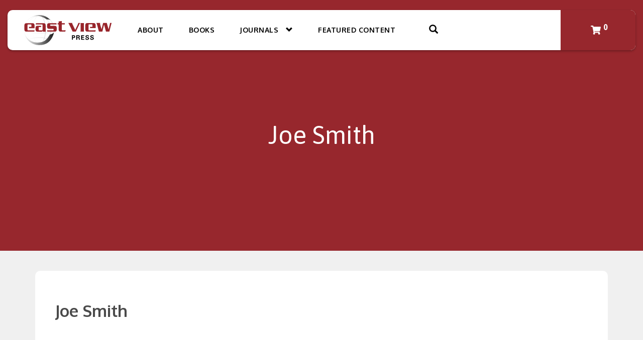

--- FILE ---
content_type: text/html; charset=UTF-8
request_url: https://www.eastviewpress.com/testimonials/joe-smith/
body_size: 11108
content:
<!DOCTYPE html>
<html lang="en-US">
<head>
    <meta charset="UTF-8">
    <meta name="viewport" content="width=device-width, initial-scale=1">
    <link rel="profile" href="https://gmpg.org/xfn/11">

    <meta name='robots' content='index, follow, max-image-preview:large, max-snippet:-1, max-video-preview:-1' />

<!-- Google Tag Manager for WordPress by gtm4wp.com -->
<script data-cfasync="false" data-pagespeed-no-defer>
	var gtm4wp_datalayer_name = "dataLayer";
	var dataLayer = dataLayer || [];
</script>
<!-- End Google Tag Manager for WordPress by gtm4wp.com -->
	<!-- This site is optimized with the Yoast SEO plugin v26.6 - https://yoast.com/wordpress/plugins/seo/ -->
	<title>Joe Smith - East View Press</title>
	<link rel="canonical" href="https://www.eastviewpress.com/testimonials/joe-smith/" />
	<meta property="og:locale" content="en_US" />
	<meta property="og:type" content="article" />
	<meta property="og:title" content="Joe Smith - East View Press" />
	<meta property="og:url" content="http://www.eastviewpress.com/testimonials/joe-smith/" />
	<meta property="og:site_name" content="East View Press" />
	<meta property="article:modified_time" content="2018-11-26T06:11:36+00:00" />
	<meta name="twitter:card" content="summary_large_image" />
	<script type="application/ld+json" class="yoast-schema-graph">{"@context":"https://schema.org","@graph":[{"@type":"WebPage","@id":"http://www.eastviewpress.com/testimonials/joe-smith/","url":"http://www.eastviewpress.com/testimonials/joe-smith/","name":"Joe Smith - East View Press","isPartOf":{"@id":"https://www.eastviewpress.com/#website"},"datePublished":"2018-11-19T22:22:41+00:00","dateModified":"2018-11-26T06:11:36+00:00","breadcrumb":{"@id":"http://www.eastviewpress.com/testimonials/joe-smith/#breadcrumb"},"inLanguage":"en-US","potentialAction":[{"@type":"ReadAction","target":["http://www.eastviewpress.com/testimonials/joe-smith/"]}]},{"@type":"BreadcrumbList","@id":"http://www.eastviewpress.com/testimonials/joe-smith/#breadcrumb","itemListElement":[{"@type":"ListItem","position":1,"name":"Home","item":"https://www.eastviewpress.com/"},{"@type":"ListItem","position":2,"name":"Joe Smith"}]},{"@type":"WebSite","@id":"https://www.eastviewpress.com/#website","url":"https://www.eastviewpress.com/","name":"East View Press","description":"Uncommon Information. Extraordinary Places.","publisher":{"@id":"https://www.eastviewpress.com/#organization"},"potentialAction":[{"@type":"SearchAction","target":{"@type":"EntryPoint","urlTemplate":"https://www.eastviewpress.com/?s={search_term_string}"},"query-input":{"@type":"PropertyValueSpecification","valueRequired":true,"valueName":"search_term_string"}}],"inLanguage":"en-US"},{"@type":"Organization","@id":"https://www.eastviewpress.com/#organization","name":"East View Press","url":"https://www.eastviewpress.com/","logo":{"@type":"ImageObject","inLanguage":"en-US","@id":"https://www.eastviewpress.com/#/schema/logo/image/","url":"https://live-east-view-press.pantheonsite.io/wp-content/uploads/2019/04/EastViewPress_LogoRefresh2018.png","contentUrl":"https://live-east-view-press.pantheonsite.io/wp-content/uploads/2019/04/EastViewPress_LogoRefresh2018.png","width":846,"height":291,"caption":"East View Press"},"image":{"@id":"https://www.eastviewpress.com/#/schema/logo/image/"}}]}</script>
	<!-- / Yoast SEO plugin. -->


<link rel='dns-prefetch' href='//polyfill.io' />
<link rel='dns-prefetch' href='//www.googletagmanager.com' />
<link rel="alternate" type="application/rss+xml" title="East View Press &raquo; Feed" href="https://www.eastviewpress.com/feed/" />
<link rel="alternate" type="application/rss+xml" title="East View Press &raquo; Comments Feed" href="https://www.eastviewpress.com/comments/feed/" />
<link rel="alternate" title="oEmbed (JSON)" type="application/json+oembed" href="https://www.eastviewpress.com/wp-json/oembed/1.0/embed?url=https%3A%2F%2Fwww.eastviewpress.com%2Ftestimonials%2Fjoe-smith%2F" />
<link rel="alternate" title="oEmbed (XML)" type="text/xml+oembed" href="https://www.eastviewpress.com/wp-json/oembed/1.0/embed?url=https%3A%2F%2Fwww.eastviewpress.com%2Ftestimonials%2Fjoe-smith%2F&#038;format=xml" />
<style id='wp-img-auto-sizes-contain-inline-css' type='text/css'>
img:is([sizes=auto i],[sizes^="auto," i]){contain-intrinsic-size:3000px 1500px}
/*# sourceURL=wp-img-auto-sizes-contain-inline-css */
</style>
<style id='wp-emoji-styles-inline-css' type='text/css'>

	img.wp-smiley, img.emoji {
		display: inline !important;
		border: none !important;
		box-shadow: none !important;
		height: 1em !important;
		width: 1em !important;
		margin: 0 0.07em !important;
		vertical-align: -0.1em !important;
		background: none !important;
		padding: 0 !important;
	}
/*# sourceURL=wp-emoji-styles-inline-css */
</style>
<style id='wp-block-library-inline-css' type='text/css'>
:root{--wp-block-synced-color:#7a00df;--wp-block-synced-color--rgb:122,0,223;--wp-bound-block-color:var(--wp-block-synced-color);--wp-editor-canvas-background:#ddd;--wp-admin-theme-color:#007cba;--wp-admin-theme-color--rgb:0,124,186;--wp-admin-theme-color-darker-10:#006ba1;--wp-admin-theme-color-darker-10--rgb:0,107,160.5;--wp-admin-theme-color-darker-20:#005a87;--wp-admin-theme-color-darker-20--rgb:0,90,135;--wp-admin-border-width-focus:2px}@media (min-resolution:192dpi){:root{--wp-admin-border-width-focus:1.5px}}.wp-element-button{cursor:pointer}:root .has-very-light-gray-background-color{background-color:#eee}:root .has-very-dark-gray-background-color{background-color:#313131}:root .has-very-light-gray-color{color:#eee}:root .has-very-dark-gray-color{color:#313131}:root .has-vivid-green-cyan-to-vivid-cyan-blue-gradient-background{background:linear-gradient(135deg,#00d084,#0693e3)}:root .has-purple-crush-gradient-background{background:linear-gradient(135deg,#34e2e4,#4721fb 50%,#ab1dfe)}:root .has-hazy-dawn-gradient-background{background:linear-gradient(135deg,#faaca8,#dad0ec)}:root .has-subdued-olive-gradient-background{background:linear-gradient(135deg,#fafae1,#67a671)}:root .has-atomic-cream-gradient-background{background:linear-gradient(135deg,#fdd79a,#004a59)}:root .has-nightshade-gradient-background{background:linear-gradient(135deg,#330968,#31cdcf)}:root .has-midnight-gradient-background{background:linear-gradient(135deg,#020381,#2874fc)}:root{--wp--preset--font-size--normal:16px;--wp--preset--font-size--huge:42px}.has-regular-font-size{font-size:1em}.has-larger-font-size{font-size:2.625em}.has-normal-font-size{font-size:var(--wp--preset--font-size--normal)}.has-huge-font-size{font-size:var(--wp--preset--font-size--huge)}.has-text-align-center{text-align:center}.has-text-align-left{text-align:left}.has-text-align-right{text-align:right}.has-fit-text{white-space:nowrap!important}#end-resizable-editor-section{display:none}.aligncenter{clear:both}.items-justified-left{justify-content:flex-start}.items-justified-center{justify-content:center}.items-justified-right{justify-content:flex-end}.items-justified-space-between{justify-content:space-between}.screen-reader-text{border:0;clip-path:inset(50%);height:1px;margin:-1px;overflow:hidden;padding:0;position:absolute;width:1px;word-wrap:normal!important}.screen-reader-text:focus{background-color:#ddd;clip-path:none;color:#444;display:block;font-size:1em;height:auto;left:5px;line-height:normal;padding:15px 23px 14px;text-decoration:none;top:5px;width:auto;z-index:100000}html :where(.has-border-color){border-style:solid}html :where([style*=border-top-color]){border-top-style:solid}html :where([style*=border-right-color]){border-right-style:solid}html :where([style*=border-bottom-color]){border-bottom-style:solid}html :where([style*=border-left-color]){border-left-style:solid}html :where([style*=border-width]){border-style:solid}html :where([style*=border-top-width]){border-top-style:solid}html :where([style*=border-right-width]){border-right-style:solid}html :where([style*=border-bottom-width]){border-bottom-style:solid}html :where([style*=border-left-width]){border-left-style:solid}html :where(img[class*=wp-image-]){height:auto;max-width:100%}:where(figure){margin:0 0 1em}html :where(.is-position-sticky){--wp-admin--admin-bar--position-offset:var(--wp-admin--admin-bar--height,0px)}@media screen and (max-width:600px){html :where(.is-position-sticky){--wp-admin--admin-bar--position-offset:0px}}

/*# sourceURL=wp-block-library-inline-css */
</style><style id='global-styles-inline-css' type='text/css'>
:root{--wp--preset--aspect-ratio--square: 1;--wp--preset--aspect-ratio--4-3: 4/3;--wp--preset--aspect-ratio--3-4: 3/4;--wp--preset--aspect-ratio--3-2: 3/2;--wp--preset--aspect-ratio--2-3: 2/3;--wp--preset--aspect-ratio--16-9: 16/9;--wp--preset--aspect-ratio--9-16: 9/16;--wp--preset--color--black: #000000;--wp--preset--color--cyan-bluish-gray: #abb8c3;--wp--preset--color--white: #ffffff;--wp--preset--color--pale-pink: #f78da7;--wp--preset--color--vivid-red: #cf2e2e;--wp--preset--color--luminous-vivid-orange: #ff6900;--wp--preset--color--luminous-vivid-amber: #fcb900;--wp--preset--color--light-green-cyan: #7bdcb5;--wp--preset--color--vivid-green-cyan: #00d084;--wp--preset--color--pale-cyan-blue: #8ed1fc;--wp--preset--color--vivid-cyan-blue: #0693e3;--wp--preset--color--vivid-purple: #9b51e0;--wp--preset--gradient--vivid-cyan-blue-to-vivid-purple: linear-gradient(135deg,rgb(6,147,227) 0%,rgb(155,81,224) 100%);--wp--preset--gradient--light-green-cyan-to-vivid-green-cyan: linear-gradient(135deg,rgb(122,220,180) 0%,rgb(0,208,130) 100%);--wp--preset--gradient--luminous-vivid-amber-to-luminous-vivid-orange: linear-gradient(135deg,rgb(252,185,0) 0%,rgb(255,105,0) 100%);--wp--preset--gradient--luminous-vivid-orange-to-vivid-red: linear-gradient(135deg,rgb(255,105,0) 0%,rgb(207,46,46) 100%);--wp--preset--gradient--very-light-gray-to-cyan-bluish-gray: linear-gradient(135deg,rgb(238,238,238) 0%,rgb(169,184,195) 100%);--wp--preset--gradient--cool-to-warm-spectrum: linear-gradient(135deg,rgb(74,234,220) 0%,rgb(151,120,209) 20%,rgb(207,42,186) 40%,rgb(238,44,130) 60%,rgb(251,105,98) 80%,rgb(254,248,76) 100%);--wp--preset--gradient--blush-light-purple: linear-gradient(135deg,rgb(255,206,236) 0%,rgb(152,150,240) 100%);--wp--preset--gradient--blush-bordeaux: linear-gradient(135deg,rgb(254,205,165) 0%,rgb(254,45,45) 50%,rgb(107,0,62) 100%);--wp--preset--gradient--luminous-dusk: linear-gradient(135deg,rgb(255,203,112) 0%,rgb(199,81,192) 50%,rgb(65,88,208) 100%);--wp--preset--gradient--pale-ocean: linear-gradient(135deg,rgb(255,245,203) 0%,rgb(182,227,212) 50%,rgb(51,167,181) 100%);--wp--preset--gradient--electric-grass: linear-gradient(135deg,rgb(202,248,128) 0%,rgb(113,206,126) 100%);--wp--preset--gradient--midnight: linear-gradient(135deg,rgb(2,3,129) 0%,rgb(40,116,252) 100%);--wp--preset--font-size--small: 13px;--wp--preset--font-size--medium: 20px;--wp--preset--font-size--large: 36px;--wp--preset--font-size--x-large: 42px;--wp--preset--spacing--20: 0.44rem;--wp--preset--spacing--30: 0.67rem;--wp--preset--spacing--40: 1rem;--wp--preset--spacing--50: 1.5rem;--wp--preset--spacing--60: 2.25rem;--wp--preset--spacing--70: 3.38rem;--wp--preset--spacing--80: 5.06rem;--wp--preset--shadow--natural: 6px 6px 9px rgba(0, 0, 0, 0.2);--wp--preset--shadow--deep: 12px 12px 50px rgba(0, 0, 0, 0.4);--wp--preset--shadow--sharp: 6px 6px 0px rgba(0, 0, 0, 0.2);--wp--preset--shadow--outlined: 6px 6px 0px -3px rgb(255, 255, 255), 6px 6px rgb(0, 0, 0);--wp--preset--shadow--crisp: 6px 6px 0px rgb(0, 0, 0);}:where(.is-layout-flex){gap: 0.5em;}:where(.is-layout-grid){gap: 0.5em;}body .is-layout-flex{display: flex;}.is-layout-flex{flex-wrap: wrap;align-items: center;}.is-layout-flex > :is(*, div){margin: 0;}body .is-layout-grid{display: grid;}.is-layout-grid > :is(*, div){margin: 0;}:where(.wp-block-columns.is-layout-flex){gap: 2em;}:where(.wp-block-columns.is-layout-grid){gap: 2em;}:where(.wp-block-post-template.is-layout-flex){gap: 1.25em;}:where(.wp-block-post-template.is-layout-grid){gap: 1.25em;}.has-black-color{color: var(--wp--preset--color--black) !important;}.has-cyan-bluish-gray-color{color: var(--wp--preset--color--cyan-bluish-gray) !important;}.has-white-color{color: var(--wp--preset--color--white) !important;}.has-pale-pink-color{color: var(--wp--preset--color--pale-pink) !important;}.has-vivid-red-color{color: var(--wp--preset--color--vivid-red) !important;}.has-luminous-vivid-orange-color{color: var(--wp--preset--color--luminous-vivid-orange) !important;}.has-luminous-vivid-amber-color{color: var(--wp--preset--color--luminous-vivid-amber) !important;}.has-light-green-cyan-color{color: var(--wp--preset--color--light-green-cyan) !important;}.has-vivid-green-cyan-color{color: var(--wp--preset--color--vivid-green-cyan) !important;}.has-pale-cyan-blue-color{color: var(--wp--preset--color--pale-cyan-blue) !important;}.has-vivid-cyan-blue-color{color: var(--wp--preset--color--vivid-cyan-blue) !important;}.has-vivid-purple-color{color: var(--wp--preset--color--vivid-purple) !important;}.has-black-background-color{background-color: var(--wp--preset--color--black) !important;}.has-cyan-bluish-gray-background-color{background-color: var(--wp--preset--color--cyan-bluish-gray) !important;}.has-white-background-color{background-color: var(--wp--preset--color--white) !important;}.has-pale-pink-background-color{background-color: var(--wp--preset--color--pale-pink) !important;}.has-vivid-red-background-color{background-color: var(--wp--preset--color--vivid-red) !important;}.has-luminous-vivid-orange-background-color{background-color: var(--wp--preset--color--luminous-vivid-orange) !important;}.has-luminous-vivid-amber-background-color{background-color: var(--wp--preset--color--luminous-vivid-amber) !important;}.has-light-green-cyan-background-color{background-color: var(--wp--preset--color--light-green-cyan) !important;}.has-vivid-green-cyan-background-color{background-color: var(--wp--preset--color--vivid-green-cyan) !important;}.has-pale-cyan-blue-background-color{background-color: var(--wp--preset--color--pale-cyan-blue) !important;}.has-vivid-cyan-blue-background-color{background-color: var(--wp--preset--color--vivid-cyan-blue) !important;}.has-vivid-purple-background-color{background-color: var(--wp--preset--color--vivid-purple) !important;}.has-black-border-color{border-color: var(--wp--preset--color--black) !important;}.has-cyan-bluish-gray-border-color{border-color: var(--wp--preset--color--cyan-bluish-gray) !important;}.has-white-border-color{border-color: var(--wp--preset--color--white) !important;}.has-pale-pink-border-color{border-color: var(--wp--preset--color--pale-pink) !important;}.has-vivid-red-border-color{border-color: var(--wp--preset--color--vivid-red) !important;}.has-luminous-vivid-orange-border-color{border-color: var(--wp--preset--color--luminous-vivid-orange) !important;}.has-luminous-vivid-amber-border-color{border-color: var(--wp--preset--color--luminous-vivid-amber) !important;}.has-light-green-cyan-border-color{border-color: var(--wp--preset--color--light-green-cyan) !important;}.has-vivid-green-cyan-border-color{border-color: var(--wp--preset--color--vivid-green-cyan) !important;}.has-pale-cyan-blue-border-color{border-color: var(--wp--preset--color--pale-cyan-blue) !important;}.has-vivid-cyan-blue-border-color{border-color: var(--wp--preset--color--vivid-cyan-blue) !important;}.has-vivid-purple-border-color{border-color: var(--wp--preset--color--vivid-purple) !important;}.has-vivid-cyan-blue-to-vivid-purple-gradient-background{background: var(--wp--preset--gradient--vivid-cyan-blue-to-vivid-purple) !important;}.has-light-green-cyan-to-vivid-green-cyan-gradient-background{background: var(--wp--preset--gradient--light-green-cyan-to-vivid-green-cyan) !important;}.has-luminous-vivid-amber-to-luminous-vivid-orange-gradient-background{background: var(--wp--preset--gradient--luminous-vivid-amber-to-luminous-vivid-orange) !important;}.has-luminous-vivid-orange-to-vivid-red-gradient-background{background: var(--wp--preset--gradient--luminous-vivid-orange-to-vivid-red) !important;}.has-very-light-gray-to-cyan-bluish-gray-gradient-background{background: var(--wp--preset--gradient--very-light-gray-to-cyan-bluish-gray) !important;}.has-cool-to-warm-spectrum-gradient-background{background: var(--wp--preset--gradient--cool-to-warm-spectrum) !important;}.has-blush-light-purple-gradient-background{background: var(--wp--preset--gradient--blush-light-purple) !important;}.has-blush-bordeaux-gradient-background{background: var(--wp--preset--gradient--blush-bordeaux) !important;}.has-luminous-dusk-gradient-background{background: var(--wp--preset--gradient--luminous-dusk) !important;}.has-pale-ocean-gradient-background{background: var(--wp--preset--gradient--pale-ocean) !important;}.has-electric-grass-gradient-background{background: var(--wp--preset--gradient--electric-grass) !important;}.has-midnight-gradient-background{background: var(--wp--preset--gradient--midnight) !important;}.has-small-font-size{font-size: var(--wp--preset--font-size--small) !important;}.has-medium-font-size{font-size: var(--wp--preset--font-size--medium) !important;}.has-large-font-size{font-size: var(--wp--preset--font-size--large) !important;}.has-x-large-font-size{font-size: var(--wp--preset--font-size--x-large) !important;}
/*# sourceURL=global-styles-inline-css */
</style>

<style id='classic-theme-styles-inline-css' type='text/css'>
/*! This file is auto-generated */
.wp-block-button__link{color:#fff;background-color:#32373c;border-radius:9999px;box-shadow:none;text-decoration:none;padding:calc(.667em + 2px) calc(1.333em + 2px);font-size:1.125em}.wp-block-file__button{background:#32373c;color:#fff;text-decoration:none}
/*# sourceURL=/wp-includes/css/classic-themes.min.css */
</style>
<link rel='stylesheet' id='ad-styles-css' href='https://www.eastviewpress.com/wp-content/themes/east-view/build/css/theme.min.css?ver=1.0.9' type='text/css' media='all' />
<script type="text/javascript" src="https://cdnjs.cloudflare.com/polyfill/v3/polyfill.min.js?features=Promise%2CObject.values%2CArray.prototype.includes&amp;ver=6.9" id="babel-polyfill-js"></script>
<script type="text/javascript" src="https://code.jquery.com/jquery-3.3.1.min.js?ver=3.3.1" id="jquery-core-js"></script>
<script type="text/javascript" src="https://code.jquery.com/jquery-migrate-3.0.1.min.js?ver=3.0.1" id="jquery-migrate-js"></script>
<link rel="https://api.w.org/" href="https://www.eastviewpress.com/wp-json/" /><link rel="EditURI" type="application/rsd+xml" title="RSD" href="https://www.eastviewpress.com/xmlrpc.php?rsd" />
<meta name="generator" content="WordPress 6.9" />
<link rel='shortlink' href='https://www.eastviewpress.com/?p=156' />
<meta name="generator" content="Site Kit by Google 1.168.0" /><script src="https://cmp.osano.com/16CXJxTckTudd5yR4/09eefccb-b407-4331-abce-b0cfe22540fe/osano.js"></script>
<!-- Google Tag Manager for WordPress by gtm4wp.com -->
<!-- GTM Container placement set to automatic -->
<script data-cfasync="false" data-pagespeed-no-defer>
	var dataLayer_content = {"pagePostType":"testimonials","pagePostType2":"single-testimonials","pagePostAuthor":"adwpadmin"};
	dataLayer.push( dataLayer_content );
</script>
<script data-cfasync="false" data-pagespeed-no-defer>
(function(w,d,s,l,i){w[l]=w[l]||[];w[l].push({'gtm.start':
new Date().getTime(),event:'gtm.js'});var f=d.getElementsByTagName(s)[0],
j=d.createElement(s),dl=l!='dataLayer'?'&l='+l:'';j.async=true;j.src=
'//www.googletagmanager.com/gtm.js?id='+i+dl;f.parentNode.insertBefore(j,f);
})(window,document,'script','dataLayer','GTM-KH3CXZB');
</script>
<!-- End Google Tag Manager for WordPress by gtm4wp.com --><link rel="shortcut icon" href="https://www.eastviewpress.com/wp-content/uploads/2020/06/east-view-favicon.png"><style type="text/css">.recentcomments a{display:inline !important;padding:0 !important;margin:0 !important;}</style><!-- Google tag (gtag.js) -->
<script async src="https://www.googletagmanager.com/gtag/js?id=G-761EF5XYRR"></script>
<script>
  window.dataLayer = window.dataLayer || [];
  function gtag(){dataLayer.push(arguments);}
  gtag('js', new Date());

  gtag('config', 'G-761EF5XYRR');
</script><!-- Google tag (gtag.js) -->
<script async src="https://www.googletagmanager.com/gtag/js?id=G-761EF5XYRR"></script>
<script>
  window.dataLayer = window.dataLayer || [];
  function gtag(){dataLayer.push(arguments);}
  gtag('js', new Date());

  gtag('config', 'G-761EF5XYRR');
</script><script>jQuery(document).ready(function($) {
  $("#menu-item-20377").on("click", function(e){
  e.preventDefault();
  Osano.cm.showDrawer('osano-cm-dom-info-dialog-open');
  });
});</script>		<style type="text/css" id="wp-custom-css">
			/* BEGIN - Snipcart buy button styles */
        .buyBox_sc {
            border: 1px solid #d8d8d8;
            border-radius: 10px;
            background-color: white;
        }
        .buyBoxLabel_sc {
            font-size: 1.5em;
        }
        .productGroup_sc {
            color: white;
            font-weight: bold;
            padding: 5px;
            background-color: gray;
            border-top-left-radius: unset;
            border-top-right-radius: unset;
            cursor: pointer;
            margin-top: 1px;
        }
        .productGroup_sc:nth-child(1) {
            border-top-left-radius: 10px;
            border-top-right-radius: 10px;
            margin-top: unset;
        }
        .productGroup_sc_down::after {
            content: '\FE40';
            position: absolute;
            margin-right: 5px;
            margin-top: 3px;
            right: 25px;
        }
        .productGroup_sc_up::after {
            content: '\fe3f';
            position: absolute;
            margin-right: 5px;
            margin-top: -3px;
            right: 25px;
        }
        .product_sc label {
            display: flex;
            margin: 3px 5px;
            font-weight: normal;
            cursor: pointer;
            padding: 3px 0;
        }
        .product_sc:hover, .product_sc.active {
            background-color: lightgray;
        }
        .product_sc:not([class*="active"]) .productTooltip_sc.active {
            display: none;
        }
        .productInputLabel_sc {
            flex: 2;
        }
        .productInputLabel_sc input {
            vertical-align: top;
            margin-right: 5px;
        }
        .productPrice_sc {
            color: #9d3039;
            font-weight: bold;
            margin-right: 5px;
        }
        .productButtonWrapper_sc {
            margin: 8px;
        }
        .productButtonWrapper_sc .productBuyButton {
            display: block !important;
        }
        .productBuyButton {
            padding: 8px 15px;
            font-weight: bold;
            color: white;
            background-color: #9d3039;
            border-radius: 10px;
            width: 100%;
            cursor: pointer;
            border: none;
            margin-top: 20px;
            outline: none;
            font-size: 110%;
        }
        .productTooltipIcon_sc {
            color: blue;
            font-style: bold;
            position: relative;
            top: -5px;
            padding: 5px;
        }
        .productTooltip_sc {
            position: absolute;
            background-color: lightyellow;
            border: 1px solid lightgray;
            border-radius: 3px;
            padding: 3px 5px;
            margin-right: 10px;
            font-size: 80%;
            z-index: 1;
        }
        .productTooltip_sc:not([class*="active"]) {
            display: none;
        }
        .productSubscription_sc {
            font-size: 80%;
            color: lightgray;
            font-weight: normal;
            padding: 8px 0;
            margin-top: 8px;
            border-top: 1px solid lightgray;
            text-align: left;
            display: block;
        }
        .productSubscription_sc:empty {
            display: none;
        }
        .snipcart-add-item.productBuyButton {
            display: none;
        }
        .snipcart-summary button {
            border: 0;
            background: none;
            float: right;
            cursor: pointer;
        }
        .cartIcon_sc {
            width: 16px;
            fill: black;
        }
        .snipcart-total-items {
            color: #9d3039;
            font-weight: bold;
            font-size: 1.3em;
            position: relative;
            top: -6px;
            left: 5px;
        }

        .productBuyButton-basic {
            display: block !important;
            margin: 0 !important;       
        }
        .productBuyButton-basic .priceSpace {
            margin: 0 5px;
            -webkit-text-stroke: 2px;
            position: relative;
            top: -1px;
        }
        /* Wordpress injects empty p tags (unwanted)...remove it's height to fix */
        .buyBox_sc p:empty, .productBuyButton-basic p:empty {
            margin-bottom: 0;
        }
        /* END - Snipcart buy button styles */

        /* BEGIN - Snipcart 'cart' customizations/overrides */
        .snip-layout .snip-btn--highlight,
        .snip-layout .snip-header {
            background: #9d3039;
            color: #fff;
        }
        .snip-layout .snip-header__total, 
        .snip-layout .snip-header__user {
            background: #8d3039;
        }
        .snip-layout .snip-footer {
            background: #fff;
            border-top: solid 1pt #222;
        }
        .custom-snipcart-footer-text {
            padding: .5rem !important;
        }
        .hidden {
            display: none;
        }
        /* END - Snipcart 'cart' customizations/overrides */
/*Osano Customizations*/ 
.osano-cm-button{
	border-color: #97272d;
	border-radius: 100px;
	width: 50%;
	height: 35px;
	margin-left: 25%;
}
/*Featured Content Customizations*/
.wp-block-details summary {
	margin-top: 0px;
    margin-bottom: 26px;
    color: #978983;
}
.wp-block-details {
    color: #978983;
}
#viewbutton {
	font-size: 13px;
	margin-bottom: 20px;
}		</style>
		</head>

<body class="wp-singular testimonials-template-default single single-testimonials postid-156 wp-theme-east-view">

<nav class="site-navigation">
    <div class="container">
        <div class="row">
            <nav class="navbar navbar-default">
                <div class="navbar-header">
                    <button type="button" class="navbar-toggle collapsed" data-toggle="collapse"
                            data-target="#primary-menu">
                        <span class="sr-only">Toggle navigation</span>
                        <span class="icon-bar"></span>
                        <span class="icon-bar"></span>
                        <span class="icon-bar"></span>
                    </button>
                                            <span class="snipcart-summary snipcart-summary--mobile">
                            <button class="shop-button snipcart-checkout">
                                <span class="shop-button__icon shop-button__icon--dark"></span>
                                <span class="shop-button__total snipcart-total-items">0</span>
                            </button>
                        </span>
                    <a class="navbar-brand" href="https://www.eastviewpress.com"><img src="https://www.eastviewpress.com/wp-content/uploads/2020/04/east-view-press-logo.svg" alt height="1" width="1"  /></a>                </div>
                <div class="nav-container">
                    
<nav id="site-navigation" role="navigation">
    <div id="primary-menu" class="collapse navbar-collapse">
        <div class="search-mobile">
<form role="search" method="get" id="searchform" class="searchform" action="https://www.eastviewpress.com">
    <div class="form-group">
        <div class="input-group">
            <input type="text" class="form-control"
                   placeholder="Search"
                   value="" name="s"
                   title="Search for:"/>
            <div class="input-group-btn">
                <button class="btn btn-default" type="submit">
                    <span class="glyphicon glyphicon-search"></span>
                </button>
            </div>
        </div>
    </div>
</form></div>
                    <div class="shop-button-container-mobile">
                <a href="https://shop.eastview.com/" class="btn btn-link" target="_blank">
                    <span>Shop</span>
                </a>
            </div>
                <div class="menu-primary-container"><ul id="menu-primary" class="nav navbar-nav"><li id="menu-item-97" class="hidden-sm menu-item menu-item-type-post_type menu-item-object-page menu-item-97"><a href="https://www.eastviewpress.com/about/">About</a></li>
<li id="menu-item-5890" class="menu-item menu-item-type-custom menu-item-object-custom menu-item-5890"><a href="https://www.eastviewpress.com/resources/books/">Books</a></li>
<li id="menu-item-5891" class="menu-item menu-item-type-custom menu-item-object-custom menu-item-has-children menu-item-5891 dropdown"><a href="https://www.eastviewpress.com/resources/journals/" class="dropdown-toggle" data-toggle="dropdown" role="button" aria-haspopup="true" aria-expanded="false">Journals <span class="glyphicon glyphicon-chevron-down"></span></a>
<ul role="menu" class="dropdown-menu ">
	<li id="menu-item-5971" class="menu-item menu-item-type-custom menu-item-object-custom menu-item-5971"><a href="https://www.eastviewpress.com/resources/journals/">View All</a></li>
	<li id="menu-item-6272" class="menu-item menu-item-type-custom menu-item-object-custom menu-item-6272"><a href="https://www.eastviewpress.com/resources/journals/chinese-cultural-relics/">Chinese Cultural Relics</a></li>
	<li id="menu-item-6077" class="menu-item menu-item-type-custom menu-item-object-custom menu-item-6077"><a href="https://www.eastviewpress.com/resources/journals/current-digest-chinese-press/">The Current Digest of the Chinese Press</a></li>
	<li id="menu-item-6168" class="menu-item menu-item-type-custom menu-item-object-custom menu-item-6168"><a href="https://www.eastviewpress.com/resources/journals/current-digest-russian-press/">The Current Digest of the Russian Press</a></li>
</ul>
</li>
<li id="menu-item-5798" class="menu-item menu-item-type-post_type menu-item-object-page current_page_parent menu-item-5798"><a href="https://www.eastviewpress.com/featured-content/">Featured Content</a></li>
</ul></div>    </div>
</nav>                </div>
                <div id="search-toggle-container" class="search-toggle-container">
                    <button class="search-toggle">
                        <span class="glyphicon glyphicon-search"></span>
                    </button>
                </div>
                <div class="shop-button-container">
                                            <span class="snipcart-summary">
                            <button class="shop-button snipcart-checkout">
                                <span class="shop-button__icon"></span>
                                <span class="shop-button__total snipcart-total-items">0</span>
                            </button>
                        </span>
                                    </div>
                <div id="search-container" class="search-container">
                    
<form role="search" method="get" id="searchform" class="searchform" action="https://www.eastviewpress.com">
    <div class="form-group">
        <div class="input-group">
            <input type="text" class="form-control"
                   placeholder="Search"
                   value="" name="s"
                   title="Search for:"/>
            <div class="input-group-btn">
                <button class="btn btn-default" type="submit">
                    <span class="glyphicon glyphicon-search"></span>
                </button>
            </div>
        </div>
    </div>
</form>                </div>
            </nav>
        </div>
    </div>
</nav>

<section class="hero-header hero-header--default" style="">
    <div class="container">
        <div class="row">
            <div class="col-xs-12 col-sm-8 col-sm-push-2">
                <div class="hero__body">
                    <h1 class="module__title module__title--center">Joe Smith</h1>                </div>
            </div>
        </div>
        <div class="row hero-header__message-wrap">
            <div class="col-xs-12">
                            </div>
         </div>
    </div>
</section>


<div class="module module__content-column module__content-column--white-box">
    <div class="container">
        <div class="module__inner">
            <div class="row">
                <div class="col-xs-12">
                    <div class="module__content">
                        <h1 class="h3">Joe Smith</h1><ul class="post-util"></ul><div class="post-content"></div>                    </div>
                </div>
            </div>
        </div>
    </div>
</div>


<footer class="footer" role="contentinfo">
    <div class="container">
        <div class="row row-flex footer__parent-row">
            <div class="col-xs-12 col-sm-4 footer__brand">
                <a class="navbar-brand" href="https://www.eastviewpress.com"><img src="https://www.eastviewpress.com/wp-content/uploads/2020/04/east-view-press-logo.svg" alt height="1" width="1"  /></a>                <div class="tagline">
                    <p style="color: #98262b;"><strong>Uncommon Information. Extraordinary Places.</strong></p>                </div>
                                                    <address>
                        East View Information Services, Inc.<br>10601 Wayzata Boulevard<br>Minneapolis, MN 55305<br>                    </address>
                                <div class="footer__copyright">
                    &copy 2026 East View Information Services, Inc..                                    </div>
            </div>
            <div class="col-xs-12 col-sm-8 footer__right">
                <div class="container">
                    <div class="row">
                        <div class="col-sm-12 col-md-6">
                            <div class="footer-nav">
                                <h5 class="column-title">Company Information</h5>
                                
<nav id="footer-navigation" role="navigation">
    <ul id="menu-footer" class="footer-menu"><li id="menu-item-5822" class="menu-item menu-item-type-post_type menu-item-object-page menu-item-5822"><a href="https://www.eastviewpress.com/about/">About</a></li>
<li id="menu-item-5821" class="menu-item menu-item-type-post_type menu-item-object-page menu-item-5821"><a href="https://www.eastviewpress.com/contact/">Contact</a></li>
<li id="menu-item-6707" class="menu-item menu-item-type-post_type menu-item-object-page menu-item-6707"><a href="https://www.eastviewpress.com/evp-news/">News</a></li>
<li id="menu-item-6662" class="menu-item menu-item-type-post_type menu-item-object-page menu-item-6662"><a href="https://www.eastviewpress.com/permissions/">Rights &#038; Permissions</a></li>
<li id="menu-item-7279" class="menu-item menu-item-type-post_type menu-item-object-page menu-item-7279"><a href="https://www.eastviewpress.com/review-copies/">Review Copies</a></li>
<li id="menu-item-7722" class="menu-item menu-item-type-post_type menu-item-object-page menu-item-7722"><a href="https://www.eastviewpress.com/privacy-notice/">Privacy Notice</a></li>
<li id="menu-item-20377" class="menu-item menu-item-type-custom menu-item-object-custom menu-item-20377"><a href="#">Cookie Preferences</a></li>
</ul></nav>                            </div>
                        </div>
                        <div class="col-sm-12 col-md-6 signup">
                            <h5 class="column-title">Join Our Mailing List</h5><div class="signup__content"<p>Sign up to receive updates on new products and discount offers</p>
</div><a class="btn btn-primary" href="https://www.eastviewpress.com/mailing-list/" target="_blank">Sign Up for Mailing List</a>
                                                            <div class="social-nav">
                                    <ul>
                                                                                                                    <li>
                                            <a href="https://www.facebook.com/EastViewCompanies/" target="_blank">
                                                 <img class="social_icon" src="https://www.eastviewpress.com/wp-content/uploads/2024/12/Facebook_logo.png" alt height="102" width="100"  />                                            </a>
                                        </li>
                                                                                                                    <li>
                                            <a href="https://twitter.com/eastviewpeeps?lang=en" target="_blank">
                                                 <img class="social_icon" src="https://www.eastviewpress.com/wp-content/uploads/2024/12/x_logo.png" alt height="102" width="100"  />                                            </a>
                                        </li>
                                                                                                                    <li>
                                            <a href="https://www.linkedin.com/company/east-view-information-services" target="_blank">
                                                 <img class="social_icon" src="https://www.eastviewpress.com/wp-content/uploads/2018/12/social-linkedin-white-100x100.png" alt height="100" width="100"  />                                            </a>
                                        </li>
                                                                                                                    <li>
                                            <a href="https://bsky.app/profile/eastview.bsky.social" target="_blank">
                                                 <img class="social_icon" src="https://www.eastviewpress.com/wp-content/uploads/2025/02/BlueSkyIcon-300x265.png" alt height="265" width="300"  />                                            </a>
                                        </li>
                                                                        </ul>
                                </div>
                                                    </div>
                    </div>
                </div>
            </div>
        </div>
    </div>
</footer>

<script type="speculationrules">
{"prefetch":[{"source":"document","where":{"and":[{"href_matches":"/*"},{"not":{"href_matches":["/wp-*.php","/wp-admin/*","/wp-content/uploads/*","/wp-content/*","/wp-content/plugins/*","/wp-content/themes/east-view/*","/*\\?(.+)"]}},{"not":{"selector_matches":"a[rel~=\"nofollow\"]"}},{"not":{"selector_matches":".no-prefetch, .no-prefetch a"}}]},"eagerness":"conservative"}]}
</script>
        <script src="https://cdn.snipcart.com/scripts/2.0/snipcart.js" id="snipcart" data-api-key="ZTE1Y2FkMjMtOWU3ZS00ZGUxLWI4OWMtYjRhY2VhNTQzMWUxNjM2NTU5NjIwNTI0NzA5NDE1"></script>
        <link href="https://cdn.snipcart.com/themes/2.0/base/snipcart.min.css" type="text/css" rel="stylesheet" />
        <script type="text/javascript">
            // Initialize
            jQuery(document).ready(function($) {
                // Initialize option if selected/checked by default
                $('.buyBox_sc').find('.productInputLabel_sc input:checked').trigger('click');

                // Hides the default 0 next to the cart icon in header
                function badgeupdate() {
                    var count = Snipcart.api.items.count();
                    var totalItemsEl = $(document).find('.snipcart-total-items');
                    if (count == 0) {
                        totalItemsEl.addClass('hidden');
                    } else {
                        totalItemsEl.removeClass('hidden');
                        $(document).find(".shop-button__total:visible").html(count); //addresses invalid cart icon counts when product is $0 (Inquiry products)
                    }
                }

                Snipcart.subscribe('cart.ready', function () {
                    badgeupdate();
                    
                    var html = $("#cart-content-text").html();
                    $(html).insertBefore($("#snipcart-footer"));
                });
                Snipcart.subscribe('item.updated', function (item) {
                    badgeupdate();
                });
                Snipcart.subscribe('item.removed', function (item) {
                    badgeupdate();
                });
                Snipcart.subscribe('item.added', function (item) {
                    badgeupdate();
                });

                // Inject custom footer text into cart shipping tab
                Snipcart.subscribe('page.change', function (page) {
                    if (page == 'shipping-method') {
                        $(".custom-snipcart-footer-text").removeClass('hidden');
                    }
                    else {
                        $(".custom-snipcart-footer-text").addClass('hidden');
                    }
                });

                // Initialize sections for collapsible and open
                $('.productGroup_sc').each(function(el) {
                    if ($(this).hasClass('isCollapsible')) { 
                        if($(this).hasClass('isClosed')) {
                            $(this).next('.productGroupItems_sc').hide();
                            $(this).addClass('productGroup_sc_down');
                        } else {
                            $(this).addClass('productGroup_sc_up');
                        }
                    }
                });

                // Toggle sections, show/hide
                $(document).on('click', '.productGroup_sc.isCollapsible', function() {
                    $(this).next('.productGroupItems_sc').slideToggle();
                    $(this).toggleClass('productGroup_sc_up productGroup_sc_down');
                });

                // Select item
                $(document).on('click', '.productInputLabel_sc', function () {
                    $(this).closest('.buyBox_sc').find('.product_sc').removeClass('active');
                    $(this).closest('.product_sc').addClass('active');

                    // Copy selected item Buy button (hidden) and replace current 'Add to Cart' button
                    $(this).closest('.buyBox_sc').find('.productButtonWrapper_sc').find('.productBuyButton').remove();
                    $(this).closest('.product_sc').find('.productBuyButton').clone().appendTo($(this).closest('.buyBox_sc').find('.productButtonWrapper_sc'));
                });

                // Initialize/add tooltip icon if tooltip has content
                $('.productTooltip_sc:not(:empty)').before('<span class="productTooltipIcon_sc">&#9432;</span>');

                // Show tooltip on click (for mobile)
                $(document).on('click', '.productTooltipIcon_sc', function() {
                    $(this).closest('.buyBox_sc').find('.productTooltip_sc').removeClass('active');
                    $(this).closest('.product_sc').find('.productTooltip_sc').addClass('active');
                });

                // Hide tooltip on click (for mobile)
                $(document).on('click', '.productTooltip_sc', function() {
                    $(this).removeClass('active');
                });

                // Close tooltip when focus changes
                $(document).on('focusout', '.buyBox_sc', function () {
                    $(this).find('.productTooltip_sc').removeClass('active');
                });

                // Show/hide tooltip on mouseover/out
                $(document).on("mouseover mouseout", ".productTooltipIcon_sc", function (e) {
                    $(this).closest('.product_sc').find('.productTooltip_sc').removeClass('active');
                    if (e.type == "mouseover") {
                        $(this).closest('.product_sc').find('.productTooltip_sc').addClass('activeOver');
                    } else {
                        $(this).closest('.product_sc').find('.productTooltip_sc').removeClass('activeOver');
                    }
                });

            });
        </script>
        <script id="cart-content-text" type="text/template">
            <div class="custom-snipcart-footer-text">
                *Delivery time does not include order processing time 
            </div>
        </script>
        <script type="text/javascript" src="https://www.eastviewpress.com/wp-content/plugins/duracelltomi-google-tag-manager/dist/js/gtm4wp-form-move-tracker.js?ver=1.22.3" id="gtm4wp-form-move-tracker-js"></script>
<script type="text/javascript" src="https://www.eastviewpress.com/wp-content/themes/east-view/build/js/vendor.min.js?ver=1.0.9" id="ad-vendors-js"></script>
<script type="text/javascript" src="https://www.eastviewpress.com/wp-content/themes/east-view/build/js/theme.min.js?ver=1.0.9" id="ad-theme-js"></script>
<script id="wp-emoji-settings" type="application/json">
{"baseUrl":"https://s.w.org/images/core/emoji/17.0.2/72x72/","ext":".png","svgUrl":"https://s.w.org/images/core/emoji/17.0.2/svg/","svgExt":".svg","source":{"concatemoji":"https://www.eastviewpress.com/wp-includes/js/wp-emoji-release.min.js?ver=6.9"}}
</script>
<script type="module">
/* <![CDATA[ */
/*! This file is auto-generated */
const a=JSON.parse(document.getElementById("wp-emoji-settings").textContent),o=(window._wpemojiSettings=a,"wpEmojiSettingsSupports"),s=["flag","emoji"];function i(e){try{var t={supportTests:e,timestamp:(new Date).valueOf()};sessionStorage.setItem(o,JSON.stringify(t))}catch(e){}}function c(e,t,n){e.clearRect(0,0,e.canvas.width,e.canvas.height),e.fillText(t,0,0);t=new Uint32Array(e.getImageData(0,0,e.canvas.width,e.canvas.height).data);e.clearRect(0,0,e.canvas.width,e.canvas.height),e.fillText(n,0,0);const a=new Uint32Array(e.getImageData(0,0,e.canvas.width,e.canvas.height).data);return t.every((e,t)=>e===a[t])}function p(e,t){e.clearRect(0,0,e.canvas.width,e.canvas.height),e.fillText(t,0,0);var n=e.getImageData(16,16,1,1);for(let e=0;e<n.data.length;e++)if(0!==n.data[e])return!1;return!0}function u(e,t,n,a){switch(t){case"flag":return n(e,"\ud83c\udff3\ufe0f\u200d\u26a7\ufe0f","\ud83c\udff3\ufe0f\u200b\u26a7\ufe0f")?!1:!n(e,"\ud83c\udde8\ud83c\uddf6","\ud83c\udde8\u200b\ud83c\uddf6")&&!n(e,"\ud83c\udff4\udb40\udc67\udb40\udc62\udb40\udc65\udb40\udc6e\udb40\udc67\udb40\udc7f","\ud83c\udff4\u200b\udb40\udc67\u200b\udb40\udc62\u200b\udb40\udc65\u200b\udb40\udc6e\u200b\udb40\udc67\u200b\udb40\udc7f");case"emoji":return!a(e,"\ud83e\u1fac8")}return!1}function f(e,t,n,a){let r;const o=(r="undefined"!=typeof WorkerGlobalScope&&self instanceof WorkerGlobalScope?new OffscreenCanvas(300,150):document.createElement("canvas")).getContext("2d",{willReadFrequently:!0}),s=(o.textBaseline="top",o.font="600 32px Arial",{});return e.forEach(e=>{s[e]=t(o,e,n,a)}),s}function r(e){var t=document.createElement("script");t.src=e,t.defer=!0,document.head.appendChild(t)}a.supports={everything:!0,everythingExceptFlag:!0},new Promise(t=>{let n=function(){try{var e=JSON.parse(sessionStorage.getItem(o));if("object"==typeof e&&"number"==typeof e.timestamp&&(new Date).valueOf()<e.timestamp+604800&&"object"==typeof e.supportTests)return e.supportTests}catch(e){}return null}();if(!n){if("undefined"!=typeof Worker&&"undefined"!=typeof OffscreenCanvas&&"undefined"!=typeof URL&&URL.createObjectURL&&"undefined"!=typeof Blob)try{var e="postMessage("+f.toString()+"("+[JSON.stringify(s),u.toString(),c.toString(),p.toString()].join(",")+"));",a=new Blob([e],{type:"text/javascript"});const r=new Worker(URL.createObjectURL(a),{name:"wpTestEmojiSupports"});return void(r.onmessage=e=>{i(n=e.data),r.terminate(),t(n)})}catch(e){}i(n=f(s,u,c,p))}t(n)}).then(e=>{for(const n in e)a.supports[n]=e[n],a.supports.everything=a.supports.everything&&a.supports[n],"flag"!==n&&(a.supports.everythingExceptFlag=a.supports.everythingExceptFlag&&a.supports[n]);var t;a.supports.everythingExceptFlag=a.supports.everythingExceptFlag&&!a.supports.flag,a.supports.everything||((t=a.source||{}).concatemoji?r(t.concatemoji):t.wpemoji&&t.twemoji&&(r(t.twemoji),r(t.wpemoji)))});
//# sourceURL=https://www.eastviewpress.com/wp-includes/js/wp-emoji-loader.min.js
/* ]]> */
</script>

</body>
</html>